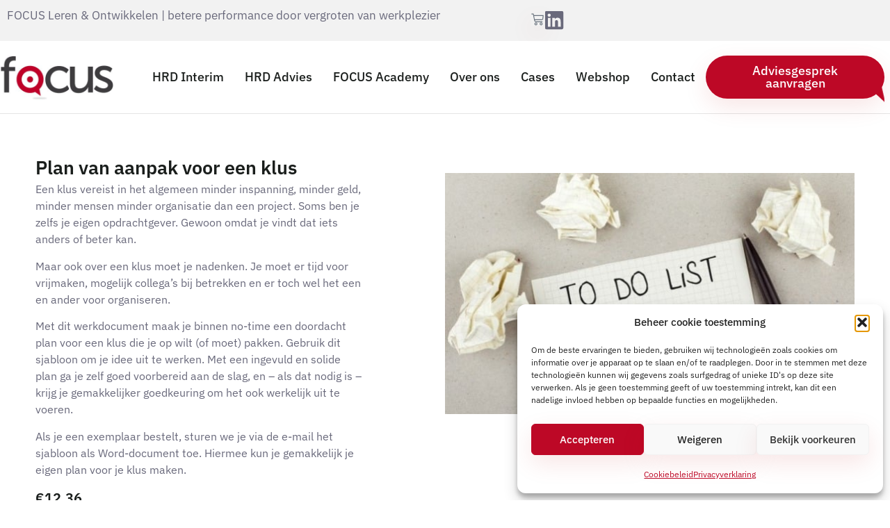

--- FILE ---
content_type: text/css; charset=utf-8
request_url: https://www.focus-lerenenontwikkelen.nl/wp-content/uploads/elementor/css/post-21753.css?ver=1769488530
body_size: 1376
content:
.elementor-kit-21753{--e-global-color-primary:#1A1E1C;--e-global-color-secondary:#F7F7F7;--e-global-color-text:#69697B;--e-global-color-accent:#BD0826;--e-global-color-7dc63c2:#FFFFFF;--e-global-color-856b2eb:#921126;--e-global-color-61fc481:#E5E5E5;--e-global-color-3d84e90:#1A1E1C12;--e-global-color-ed261f9:#FFFFFF00;--e-global-color-75a575a:#B800001A;--e-global-color-4bc78c4:#EAEAEA;--e-global-color-5ea060e:#E5E5E557;--e-global-color-8f24308:#FCDF69;--e-global-color-6361bfc:#FFFFFF12;--e-global-color-245299b:#1A1E1C26;--e-global-typography-primary-font-family:"IBM Plex Sans";--e-global-typography-primary-font-weight:600;--e-global-typography-secondary-font-family:"IBM Plex Sans";--e-global-typography-secondary-font-weight:400;--e-global-typography-text-font-family:"IBM Plex Sans";--e-global-typography-text-font-size:1.25rem;--e-global-typography-text-font-weight:400;--e-global-typography-accent-font-family:"IBM Plex Sans";--e-global-typography-accent-font-size:1.4rem;--e-global-typography-accent-font-weight:500;--e-global-typography-307bb97-font-family:"IBM Plex Sans";--e-global-typography-307bb97-font-size:4.2rem;--e-global-typography-307bb97-font-weight:600;--e-global-typography-307bb97-line-height:1.2em;--e-global-typography-4e94175-font-family:"IBM Plex Sans";--e-global-typography-4e94175-font-size:2.8rem;--e-global-typography-4e94175-font-weight:600;--e-global-typography-4e94175-line-height:1.2em;--e-global-typography-9cec65c-font-family:"IBM Plex Sans";--e-global-typography-9cec65c-font-size:2.4rem;--e-global-typography-9cec65c-font-weight:600;--e-global-typography-9cec65c-line-height:1.3em;--e-global-typography-e897622-font-family:"IBM Plex Sans";--e-global-typography-e897622-font-size:1.7rem;--e-global-typography-e897622-font-weight:600;--e-global-typography-e897622-line-height:1.4em;--e-global-typography-f8997ed-font-family:"IBM Plex Sans";--e-global-typography-f8997ed-font-size:1.375rem;--e-global-typography-f8997ed-font-weight:600;--e-global-typography-f8997ed-line-height:1.4em;--e-global-typography-fc26374-font-family:"IBM Plex Sans";--e-global-typography-fc26374-font-size:1.25rem;--e-global-typography-fc26374-font-weight:600;--e-global-typography-fc26374-line-height:1.5em;--e-global-typography-892f740-font-family:"IBM Plex Sans";--e-global-typography-892f740-font-size:1.125rem;--e-global-typography-892f740-font-weight:500;--e-global-typography-26562d2-font-family:"IBM Plex Sans";--e-global-typography-26562d2-font-size:1.125rem;--e-global-typography-26562d2-font-weight:400;--e-global-typography-4468c1d-font-family:"IBM Plex Sans";--e-global-typography-4468c1d-font-size:1.063rem;--e-global-typography-4468c1d-font-weight:500;--e-global-typography-4468c1d-text-transform:uppercase;--e-global-typography-4468c1d-letter-spacing:1px;--e-global-typography-89f0aa2-font-family:"IBM Plex Sans";--e-global-typography-89f0aa2-font-size:1rem;--e-global-typography-89f0aa2-font-weight:400;--e-global-typography-060eaca-font-family:"IBM Plex Sans";--e-global-typography-060eaca-font-size:1.063rem;--e-global-typography-060eaca-font-weight:500;--e-global-typography-2730314-text-decoration:underline;color:var( --e-global-color-text );font-family:var( --e-global-typography-text-font-family ), Sans-serif;font-size:var( --e-global-typography-text-font-size );font-weight:var( --e-global-typography-text-font-weight );}.elementor-kit-21753 button,.elementor-kit-21753 input[type="button"],.elementor-kit-21753 input[type="submit"],.elementor-kit-21753 .elementor-button{background-color:var( --e-global-color-accent );font-family:var( --e-global-typography-892f740-font-family ), Sans-serif;font-size:var( --e-global-typography-892f740-font-size );font-weight:var( --e-global-typography-892f740-font-weight );color:var( --e-global-color-7dc63c2 );box-shadow:0px 12px 35px 0px rgba(184, 0, 0, 0.10196078431372549);border-style:solid;border-width:1px 1px 1px 1px;border-color:var( --e-global-color-accent );border-radius:100px 100px 100px 100px;padding:1em 2em 1em 2em;}.elementor-kit-21753 button:hover,.elementor-kit-21753 button:focus,.elementor-kit-21753 input[type="button"]:hover,.elementor-kit-21753 input[type="button"]:focus,.elementor-kit-21753 input[type="submit"]:hover,.elementor-kit-21753 input[type="submit"]:focus,.elementor-kit-21753 .elementor-button:hover,.elementor-kit-21753 .elementor-button:focus{background-color:var( --e-global-color-856b2eb );color:var( --e-global-color-7dc63c2 );}.elementor-kit-21753 e-page-transition{background-color:#FFBC7D;}.elementor-kit-21753 a{color:var( --e-global-color-accent );}.elementor-kit-21753 a:hover{color:var( --e-global-color-856b2eb );}.elementor-kit-21753 h1{color:var( --e-global-color-primary );font-family:"IBM Plex Sans", Sans-serif;font-size:3.2rem;font-weight:600;line-height:1.2em;}.elementor-kit-21753 h2{color:var( --e-global-color-primary );font-family:var( --e-global-typography-4e94175-font-family ), Sans-serif;font-size:var( --e-global-typography-4e94175-font-size );font-weight:var( --e-global-typography-4e94175-font-weight );line-height:var( --e-global-typography-4e94175-line-height );}.elementor-kit-21753 h3{color:var( --e-global-color-primary );font-family:var( --e-global-typography-9cec65c-font-family ), Sans-serif;font-size:var( --e-global-typography-9cec65c-font-size );font-weight:var( --e-global-typography-9cec65c-font-weight );line-height:var( --e-global-typography-9cec65c-line-height );}.elementor-kit-21753 h4{color:var( --e-global-color-primary );font-family:var( --e-global-typography-e897622-font-family ), Sans-serif;font-size:var( --e-global-typography-e897622-font-size );font-weight:var( --e-global-typography-e897622-font-weight );line-height:var( --e-global-typography-e897622-line-height );}.elementor-kit-21753 h5{color:var( --e-global-color-primary );font-family:var( --e-global-typography-f8997ed-font-family ), Sans-serif;font-size:var( --e-global-typography-f8997ed-font-size );font-weight:var( --e-global-typography-f8997ed-font-weight );line-height:var( --e-global-typography-f8997ed-line-height );}.elementor-kit-21753 h6{color:var( --e-global-color-primary );font-family:var( --e-global-typography-fc26374-font-family ), Sans-serif;font-size:var( --e-global-typography-fc26374-font-size );font-weight:var( --e-global-typography-fc26374-font-weight );line-height:var( --e-global-typography-fc26374-line-height );}.elementor-kit-21753 label{color:var( --e-global-color-primary );font-family:var( --e-global-typography-060eaca-font-family ), Sans-serif;font-size:var( --e-global-typography-060eaca-font-size );font-weight:var( --e-global-typography-060eaca-font-weight );line-height:var( --e-global-typography-060eaca-line-height );word-spacing:var( --e-global-typography-060eaca-word-spacing );}.elementor-kit-21753 input:not([type="button"]):not([type="submit"]),.elementor-kit-21753 textarea,.elementor-kit-21753 .elementor-field-textual{color:var( --e-global-color-primary );background-color:var( --e-global-color-secondary );border-style:solid;border-width:1px 1px 1px 1px;border-color:var( --e-global-color-61fc481 );border-radius:12px 12px 12px 12px;}.elementor-kit-21753 input:focus:not([type="button"]):not([type="submit"]),.elementor-kit-21753 textarea:focus,.elementor-kit-21753 .elementor-field-textual:focus{border-style:solid;border-width:1px 1px 1px 1px;border-color:var( --e-global-color-856b2eb );}.elementor-section.elementor-section-boxed > .elementor-container{max-width:1140px;}.e-con{--container-max-width:1140px;}.elementor-widget:not(:last-child){margin-block-end:20px;}.elementor-element{--widgets-spacing:20px 20px;--widgets-spacing-row:20px;--widgets-spacing-column:20px;}{}h1.entry-title{display:var(--page-title-display);}.site-header .site-branding{flex-direction:column;align-items:stretch;}.site-header{padding-inline-end:0px;padding-inline-start:0px;}.site-footer .site-branding{flex-direction:column;align-items:stretch;}@media(max-width:1024px){.elementor-kit-21753{--e-global-typography-text-font-size:1.125rem;--e-global-typography-accent-font-size:1.25rem;--e-global-typography-307bb97-font-size:3rem;--e-global-typography-307bb97-line-height:1.3em;--e-global-typography-4e94175-font-size:2.5rem;--e-global-typography-4e94175-line-height:1.3em;--e-global-typography-9cec65c-font-size:2.1rem;--e-global-typography-e897622-font-size:1.7rem;--e-global-typography-f8997ed-font-size:1.375rem;--e-global-typography-fc26374-font-size:1.25rem;--e-global-typography-892f740-font-size:1.125rem;--e-global-typography-26562d2-font-size:1.125rem;--e-global-typography-4468c1d-font-size:1rem;--e-global-typography-89f0aa2-font-size:1rem;--e-global-typography-060eaca-font-size:1.063rem;font-size:var( --e-global-typography-text-font-size );}.elementor-kit-21753 h1{font-size:3rem;line-height:1.3em;}.elementor-kit-21753 h2{font-size:var( --e-global-typography-4e94175-font-size );line-height:var( --e-global-typography-4e94175-line-height );}.elementor-kit-21753 h3{font-size:var( --e-global-typography-9cec65c-font-size );line-height:var( --e-global-typography-9cec65c-line-height );}.elementor-kit-21753 h4{font-size:var( --e-global-typography-e897622-font-size );line-height:var( --e-global-typography-e897622-line-height );}.elementor-kit-21753 h5{font-size:var( --e-global-typography-f8997ed-font-size );line-height:var( --e-global-typography-f8997ed-line-height );}.elementor-kit-21753 h6{font-size:var( --e-global-typography-fc26374-font-size );line-height:var( --e-global-typography-fc26374-line-height );}.elementor-kit-21753 button,.elementor-kit-21753 input[type="button"],.elementor-kit-21753 input[type="submit"],.elementor-kit-21753 .elementor-button{font-size:var( --e-global-typography-892f740-font-size );}.elementor-kit-21753 label{font-size:var( --e-global-typography-060eaca-font-size );line-height:var( --e-global-typography-060eaca-line-height );word-spacing:var( --e-global-typography-060eaca-word-spacing );}.elementor-section.elementor-section-boxed > .elementor-container{max-width:1024px;}.e-con{--container-max-width:1024px;}}@media(max-width:767px){.elementor-kit-21753{--e-global-typography-text-font-size:1.063rem;--e-global-typography-accent-font-size:1.125rem;--e-global-typography-307bb97-font-size:2.5rem;--e-global-typography-4e94175-font-size:2.1rem;--e-global-typography-9cec65c-font-size:1.8rem;--e-global-typography-9cec65c-line-height:1.4em;--e-global-typography-e897622-font-size:1.6rem;--e-global-typography-f8997ed-font-size:1.375rem;--e-global-typography-fc26374-font-size:1.25rem;--e-global-typography-892f740-font-size:1.063rem;--e-global-typography-26562d2-font-size:1.063rem;--e-global-typography-4468c1d-font-size:1rem;--e-global-typography-89f0aa2-font-size:1rem;--e-global-typography-060eaca-font-size:1.063rem;font-size:var( --e-global-typography-text-font-size );}.elementor-kit-21753 h1{font-size:2.5rem;}.elementor-kit-21753 h2{font-size:var( --e-global-typography-4e94175-font-size );line-height:var( --e-global-typography-4e94175-line-height );}.elementor-kit-21753 h3{font-size:var( --e-global-typography-9cec65c-font-size );line-height:var( --e-global-typography-9cec65c-line-height );}.elementor-kit-21753 h4{font-size:var( --e-global-typography-e897622-font-size );line-height:var( --e-global-typography-e897622-line-height );}.elementor-kit-21753 h5{font-size:var( --e-global-typography-f8997ed-font-size );line-height:var( --e-global-typography-f8997ed-line-height );}.elementor-kit-21753 h6{font-size:var( --e-global-typography-fc26374-font-size );line-height:var( --e-global-typography-fc26374-line-height );}.elementor-kit-21753 button,.elementor-kit-21753 input[type="button"],.elementor-kit-21753 input[type="submit"],.elementor-kit-21753 .elementor-button{font-size:var( --e-global-typography-892f740-font-size );}.elementor-kit-21753 label{font-size:var( --e-global-typography-060eaca-font-size );line-height:var( --e-global-typography-060eaca-line-height );word-spacing:var( --e-global-typography-060eaca-word-spacing );}.elementor-section.elementor-section-boxed > .elementor-container{max-width:767px;}.e-con{--container-max-width:767px;}}

--- FILE ---
content_type: text/css; charset=utf-8
request_url: https://www.focus-lerenenontwikkelen.nl/wp-content/uploads/elementor/css/post-21761.css?ver=1769488531
body_size: 2728
content:
.elementor-21761 .elementor-element.elementor-element-786868c{--display:flex;--min-height:0px;--flex-direction:row;--container-widget-width:initial;--container-widget-height:100%;--container-widget-flex-grow:1;--container-widget-align-self:stretch;--flex-wrap-mobile:wrap;--gap:0px 0px;--row-gap:0px;--column-gap:0px;--margin-top:0px;--margin-bottom:0px;--margin-left:0px;--margin-right:0px;--padding-top:0px;--padding-bottom:0px;--padding-left:0px;--padding-right:0px;}.elementor-21761 .elementor-element.elementor-element-786868c:not(.elementor-motion-effects-element-type-background), .elementor-21761 .elementor-element.elementor-element-786868c > .elementor-motion-effects-container > .elementor-motion-effects-layer{background-color:#F2F2F2;}.elementor-21761 .elementor-element.elementor-element-d7f8269{--display:flex;--flex-direction:column;--container-widget-width:100%;--container-widget-height:initial;--container-widget-flex-grow:0;--container-widget-align-self:initial;--flex-wrap-mobile:wrap;--justify-content:center;}.elementor-21761 .elementor-element.elementor-element-d7f8269.e-con{--flex-grow:0;--flex-shrink:0;}.elementor-21761 .elementor-element.elementor-element-d110de3{font-size:17px;}.elementor-21761 .elementor-element.elementor-element-6588e79{--display:flex;--flex-direction:row;--container-widget-width:initial;--container-widget-height:100%;--container-widget-flex-grow:1;--container-widget-align-self:stretch;--flex-wrap-mobile:wrap;--justify-content:flex-end;}.elementor-21761 .elementor-element.elementor-element-3d71c15{width:auto;max-width:auto;--main-alignment:right;--divider-style:solid;--subtotal-divider-style:solid;--elementor-remove-from-cart-button:none;--remove-from-cart-button:block;--toggle-button-background-color:#94111100;--toggle-button-border-width:0px;--toggle-icon-padding:0px 0px 0px 0px;--items-indicator-background-color:var( --e-global-color-accent );--cart-border-style:none;--remove-item-button-color:var( --e-global-color-text );--remove-item-button-hover-color:var( --e-global-color-text );--menu-cart-subtotal-color:var( --e-global-color-text );--product-price-color:var( --e-global-color-text );--cart-footer-layout:1fr 1fr;--products-max-height-sidecart:calc(100vh - 240px);--products-max-height-minicart:calc(100vh - 385px);--view-cart-button-text-color:var( --e-global-color-text );--view-cart-button-background-color:#CE999900;--view-cart-button-hover-text-color:var( --e-global-color-accent );--view-cart-button-hover-background-color:#02010100;--view-cart-button-padding:16px 0px 16px 0px;--checkout-button-background-color:var( --e-global-color-accent );--checkout-button-hover-background-color:var( --e-global-color-856b2eb );}.elementor-21761 .elementor-element.elementor-element-3d71c15 > .elementor-widget-container{margin:5px 0px 0px 0px;}.elementor-21761 .elementor-element.elementor-element-3d71c15 .widget_shopping_cart_content{--subtotal-divider-left-width:0;--subtotal-divider-right-width:0;}.elementor-21761 .elementor-element.elementor-element-3d71c15 .elementor-menu-cart__product-name a{color:var( --e-global-color-text );}.elementor-21761 .elementor-element.elementor-element-3d71c15 .elementor-menu-cart__product-price .product-quantity{color:var( --e-global-color-text );}.elementor-21761 .elementor-element.elementor-element-3d71c15 .elementor-menu-cart__footer-buttons a.elementor-button--view-cart{font-family:"IBM Plex Sans", Sans-serif;font-size:0.9rem;font-weight:400;text-decoration:underline;}.elementor-21761 .elementor-element.elementor-element-3d71c15 .elementor-menu-cart__footer-buttons .elementor-button--view-cart:hover{border-color:#02010100;}.elementor-21761 .elementor-element.elementor-element-3d71c15 .elementor-button--view-cart{border-style:none;box-shadow:0px 0px 0px 0px rgba(0, 0, 0, 0);}.elementor-21761 .elementor-element.elementor-element-3d71c15 .elementor-menu-cart__footer-buttons a.elementor-button--checkout{font-family:"IBM Plex Sans", Sans-serif;font-size:0.9rem;font-weight:500;border-radius:25px 25px 25px 25px;}.elementor-21761 .elementor-element.elementor-element-3d71c15 .elementor-button--checkout{box-shadow:0px 0px 0px 0px rgba(0, 0, 0, 0);}.elementor-21761 .elementor-element.elementor-element-6729fec{width:auto;max-width:auto;}.elementor-21761 .elementor-element.elementor-element-6729fec > .elementor-widget-container{margin:0px 12px -6px 0px;}.elementor-21761 .elementor-element.elementor-element-6729fec.elementor-element{--align-self:center;}.elementor-21761 .elementor-element.elementor-element-6729fec .elementor-icon-wrapper{text-align:end;}.elementor-21761 .elementor-element.elementor-element-6729fec.elementor-view-stacked .elementor-icon{background-color:#69697B;}.elementor-21761 .elementor-element.elementor-element-6729fec.elementor-view-framed .elementor-icon, .elementor-21761 .elementor-element.elementor-element-6729fec.elementor-view-default .elementor-icon{color:#69697B;border-color:#69697B;}.elementor-21761 .elementor-element.elementor-element-6729fec.elementor-view-framed .elementor-icon, .elementor-21761 .elementor-element.elementor-element-6729fec.elementor-view-default .elementor-icon svg{fill:#69697B;}.elementor-21761 .elementor-element.elementor-element-6729fec .elementor-icon{font-size:30px;}.elementor-21761 .elementor-element.elementor-element-6729fec .elementor-icon svg{height:30px;}.elementor-21761 .elementor-element.elementor-element-33a55a54 > .elementor-container > .elementor-column > .elementor-widget-wrap{align-content:center;align-items:center;}.elementor-21761 .elementor-element.elementor-element-33a55a54:not(.elementor-motion-effects-element-type-background), .elementor-21761 .elementor-element.elementor-element-33a55a54 > .elementor-motion-effects-container > .elementor-motion-effects-layer{background-color:var( --e-global-color-7dc63c2 );}.elementor-21761 .elementor-element.elementor-element-33a55a54 > .elementor-container{max-width:1400px;}.elementor-21761 .elementor-element.elementor-element-33a55a54{border-style:solid;border-width:0px 0px 1px 0px;border-color:var( --e-global-color-61fc481 );transition:background 0.3s, border 0.3s, border-radius 0.3s, box-shadow 0.3s;padding:0.3em 0em 0.3em 0em;z-index:99;}.elementor-21761 .elementor-element.elementor-element-33a55a54 > .elementor-background-overlay{transition:background 0.3s, border-radius 0.3s, opacity 0.3s;}.elementor-21761 .elementor-element.elementor-element-5083bfa0{margin-top:0px;margin-bottom:0px;}.elementor-bc-flex-widget .elementor-21761 .elementor-element.elementor-element-e609ea4.elementor-column .elementor-widget-wrap{align-items:center;}.elementor-21761 .elementor-element.elementor-element-e609ea4.elementor-column.elementor-element[data-element_type="column"] > .elementor-widget-wrap.elementor-element-populated{align-content:center;align-items:center;}.elementor-21761 .elementor-element.elementor-element-59e722fe > .elementor-widget-container{margin:3px 0px 0px 0px;}.elementor-21761 .elementor-element.elementor-element-59e722fe{text-align:start;}.elementor-bc-flex-widget .elementor-21761 .elementor-element.elementor-element-155043a4.elementor-column .elementor-widget-wrap{align-items:center;}.elementor-21761 .elementor-element.elementor-element-155043a4.elementor-column.elementor-element[data-element_type="column"] > .elementor-widget-wrap.elementor-element-populated{align-content:center;align-items:center;}.elementor-21761 .elementor-element.elementor-element-57752ccb > .elementor-widget-container{margin:0px 15px 0px 0px;}.elementor-21761 .elementor-element.elementor-element-57752ccb.elementor-element{--flex-grow:0;--flex-shrink:0;}.elementor-21761 .elementor-element.elementor-element-57752ccb .elementor-menu-toggle{margin-left:auto;background-color:#101947;}.elementor-21761 .elementor-element.elementor-element-57752ccb .elementor-nav-menu .elementor-item{font-family:var( --e-global-typography-892f740-font-family ), Sans-serif;font-size:var( --e-global-typography-892f740-font-size );font-weight:var( --e-global-typography-892f740-font-weight );}.elementor-21761 .elementor-element.elementor-element-57752ccb .elementor-nav-menu--main .elementor-item{color:var( --e-global-color-primary );fill:var( --e-global-color-primary );padding-left:0px;padding-right:0px;}.elementor-21761 .elementor-element.elementor-element-57752ccb .elementor-nav-menu--main .elementor-item:hover,
					.elementor-21761 .elementor-element.elementor-element-57752ccb .elementor-nav-menu--main .elementor-item.elementor-item-active,
					.elementor-21761 .elementor-element.elementor-element-57752ccb .elementor-nav-menu--main .elementor-item.highlighted,
					.elementor-21761 .elementor-element.elementor-element-57752ccb .elementor-nav-menu--main .elementor-item:focus{color:var( --e-global-color-accent );fill:var( --e-global-color-accent );}.elementor-21761 .elementor-element.elementor-element-57752ccb .elementor-nav-menu--main:not(.e--pointer-framed) .elementor-item:before,
					.elementor-21761 .elementor-element.elementor-element-57752ccb .elementor-nav-menu--main:not(.e--pointer-framed) .elementor-item:after{background-color:var( --e-global-color-accent );}.elementor-21761 .elementor-element.elementor-element-57752ccb .e--pointer-framed .elementor-item:before,
					.elementor-21761 .elementor-element.elementor-element-57752ccb .e--pointer-framed .elementor-item:after{border-color:var( --e-global-color-accent );}.elementor-21761 .elementor-element.elementor-element-57752ccb .e--pointer-framed .elementor-item:before{border-width:2px;}.elementor-21761 .elementor-element.elementor-element-57752ccb .e--pointer-framed.e--animation-draw .elementor-item:before{border-width:0 0 2px 2px;}.elementor-21761 .elementor-element.elementor-element-57752ccb .e--pointer-framed.e--animation-draw .elementor-item:after{border-width:2px 2px 0 0;}.elementor-21761 .elementor-element.elementor-element-57752ccb .e--pointer-framed.e--animation-corners .elementor-item:before{border-width:2px 0 0 2px;}.elementor-21761 .elementor-element.elementor-element-57752ccb .e--pointer-framed.e--animation-corners .elementor-item:after{border-width:0 2px 2px 0;}.elementor-21761 .elementor-element.elementor-element-57752ccb .e--pointer-underline .elementor-item:after,
					 .elementor-21761 .elementor-element.elementor-element-57752ccb .e--pointer-overline .elementor-item:before,
					 .elementor-21761 .elementor-element.elementor-element-57752ccb .e--pointer-double-line .elementor-item:before,
					 .elementor-21761 .elementor-element.elementor-element-57752ccb .e--pointer-double-line .elementor-item:after{height:2px;}.elementor-21761 .elementor-element.elementor-element-57752ccb{--e-nav-menu-horizontal-menu-item-margin:calc( 30px / 2 );}.elementor-21761 .elementor-element.elementor-element-57752ccb .elementor-nav-menu--main:not(.elementor-nav-menu--layout-horizontal) .elementor-nav-menu > li:not(:last-child){margin-bottom:30px;}.elementor-21761 .elementor-element.elementor-element-57752ccb .elementor-nav-menu--dropdown a, .elementor-21761 .elementor-element.elementor-element-57752ccb .elementor-menu-toggle{color:var( --e-global-color-primary );fill:var( --e-global-color-primary );}.elementor-21761 .elementor-element.elementor-element-57752ccb .elementor-nav-menu--dropdown{background-color:var( --e-global-color-7dc63c2 );border-style:solid;border-width:1px 1px 1px 1px;border-color:var( --e-global-color-61fc481 );border-radius:10px 10px 10px 10px;}.elementor-21761 .elementor-element.elementor-element-57752ccb .elementor-nav-menu--dropdown a:hover,
					.elementor-21761 .elementor-element.elementor-element-57752ccb .elementor-nav-menu--dropdown a:focus,
					.elementor-21761 .elementor-element.elementor-element-57752ccb .elementor-nav-menu--dropdown a.elementor-item-active,
					.elementor-21761 .elementor-element.elementor-element-57752ccb .elementor-nav-menu--dropdown a.highlighted,
					.elementor-21761 .elementor-element.elementor-element-57752ccb .elementor-menu-toggle:hover,
					.elementor-21761 .elementor-element.elementor-element-57752ccb .elementor-menu-toggle:focus{color:var( --e-global-color-7dc63c2 );}.elementor-21761 .elementor-element.elementor-element-57752ccb .elementor-nav-menu--dropdown a:hover,
					.elementor-21761 .elementor-element.elementor-element-57752ccb .elementor-nav-menu--dropdown a:focus,
					.elementor-21761 .elementor-element.elementor-element-57752ccb .elementor-nav-menu--dropdown a.elementor-item-active,
					.elementor-21761 .elementor-element.elementor-element-57752ccb .elementor-nav-menu--dropdown a.highlighted{background-color:var( --e-global-color-856b2eb );}.elementor-21761 .elementor-element.elementor-element-57752ccb .elementor-nav-menu--dropdown a.elementor-item-active{color:var( --e-global-color-7dc63c2 );background-color:var( --e-global-color-856b2eb );}.elementor-21761 .elementor-element.elementor-element-57752ccb .elementor-nav-menu--dropdown .elementor-item, .elementor-21761 .elementor-element.elementor-element-57752ccb .elementor-nav-menu--dropdown  .elementor-sub-item{font-family:var( --e-global-typography-060eaca-font-family ), Sans-serif;font-size:var( --e-global-typography-060eaca-font-size );font-weight:var( --e-global-typography-060eaca-font-weight );word-spacing:var( --e-global-typography-060eaca-word-spacing );}.elementor-21761 .elementor-element.elementor-element-57752ccb .elementor-nav-menu--dropdown li:first-child a{border-top-left-radius:10px;border-top-right-radius:10px;}.elementor-21761 .elementor-element.elementor-element-57752ccb .elementor-nav-menu--dropdown li:last-child a{border-bottom-right-radius:10px;border-bottom-left-radius:10px;}.elementor-21761 .elementor-element.elementor-element-57752ccb .elementor-nav-menu--main .elementor-nav-menu--dropdown, .elementor-21761 .elementor-element.elementor-element-57752ccb .elementor-nav-menu__container.elementor-nav-menu--dropdown{box-shadow:0px 10px 16px 0px rgba(73.17187500000003, 73.17187500000003, 73.17187500000003, 0.09);}.elementor-21761 .elementor-element.elementor-element-57752ccb .elementor-nav-menu--main > .elementor-nav-menu > li > .elementor-nav-menu--dropdown, .elementor-21761 .elementor-element.elementor-element-57752ccb .elementor-nav-menu__container.elementor-nav-menu--dropdown{margin-top:8px !important;}.elementor-21761 .elementor-element.elementor-element-57752ccb div.elementor-menu-toggle{color:#FFFFFF;}.elementor-21761 .elementor-element.elementor-element-57752ccb div.elementor-menu-toggle svg{fill:#FFFFFF;}.elementor-bc-flex-widget .elementor-21761 .elementor-element.elementor-element-45627443.elementor-column .elementor-widget-wrap{align-items:center;}.elementor-21761 .elementor-element.elementor-element-45627443.elementor-column.elementor-element[data-element_type="column"] > .elementor-widget-wrap.elementor-element-populated{align-content:center;align-items:center;}.elementor-21761 .elementor-element.elementor-element-45627443 > .elementor-element-populated{transition:background 0.3s, border 0.3s, border-radius 0.3s, box-shadow 0.3s;}.elementor-21761 .elementor-element.elementor-element-45627443 > .elementor-element-populated > .elementor-background-overlay{transition:background 0.3s, border-radius 0.3s, opacity 0.3s;}.elementor-21761 .elementor-element.elementor-element-2695e037{width:var( --container-widget-width, 100.358% );max-width:100.358%;--container-widget-width:100.358%;--container-widget-flex-grow:0;}.elementor-21761 .elementor-element.elementor-element-2695e037 > .elementor-widget-container{background-image:url("https://www.focus-lerenenontwikkelen.nl/wp-content/uploads/2024/01/Polygon-1.png");padding:15px 0px 15px 0px;background-position:239px 57px;background-repeat:no-repeat;}.elementor-21761 .elementor-element.elementor-element-2695e037:hover .elementor-widget-container{background-image:url("https://www.focus-lerenenontwikkelen.nl/wp-content/uploads/2024/01/Polygon-1-1.png");}.elementor-21761 .elementor-element.elementor-element-2695e037.elementor-element{--flex-grow:0;--flex-shrink:0;}.elementor-21761 .elementor-element.elementor-element-2695e037 .elementor-button{border-style:none;padding:0.7em 1.5em 0.7em 1.5em;}.elementor-21761 .elementor-element.elementor-element-482ace09{text-align:start;}.elementor-21761 .elementor-element.elementor-element-482ace09 img{width:50%;}.elementor-21761 .elementor-element.elementor-element-434082c4 .elementor-button{padding:0.7em 1.5em 0.7em 1.5em;}.elementor-21761 .elementor-element.elementor-element-4b596a21 .elementor-menu-toggle{margin-left:auto;background-color:#3F3C3F;}.elementor-21761 .elementor-element.elementor-element-4b596a21 .elementor-nav-menu .elementor-item{font-family:var( --e-global-typography-892f740-font-family ), Sans-serif;font-size:var( --e-global-typography-892f740-font-size );font-weight:var( --e-global-typography-892f740-font-weight );}.elementor-21761 .elementor-element.elementor-element-4b596a21 .elementor-nav-menu--main .elementor-item{color:var( --e-global-color-primary );fill:var( --e-global-color-primary );padding-left:0px;padding-right:0px;}.elementor-21761 .elementor-element.elementor-element-4b596a21 .elementor-nav-menu--main .elementor-item:hover,
					.elementor-21761 .elementor-element.elementor-element-4b596a21 .elementor-nav-menu--main .elementor-item.elementor-item-active,
					.elementor-21761 .elementor-element.elementor-element-4b596a21 .elementor-nav-menu--main .elementor-item.highlighted,
					.elementor-21761 .elementor-element.elementor-element-4b596a21 .elementor-nav-menu--main .elementor-item:focus{color:var( --e-global-color-accent );fill:var( --e-global-color-accent );}.elementor-21761 .elementor-element.elementor-element-4b596a21 .elementor-nav-menu--main:not(.e--pointer-framed) .elementor-item:before,
					.elementor-21761 .elementor-element.elementor-element-4b596a21 .elementor-nav-menu--main:not(.e--pointer-framed) .elementor-item:after{background-color:var( --e-global-color-accent );}.elementor-21761 .elementor-element.elementor-element-4b596a21 .e--pointer-framed .elementor-item:before,
					.elementor-21761 .elementor-element.elementor-element-4b596a21 .e--pointer-framed .elementor-item:after{border-color:var( --e-global-color-accent );}.elementor-21761 .elementor-element.elementor-element-4b596a21 .e--pointer-framed .elementor-item:before{border-width:2px;}.elementor-21761 .elementor-element.elementor-element-4b596a21 .e--pointer-framed.e--animation-draw .elementor-item:before{border-width:0 0 2px 2px;}.elementor-21761 .elementor-element.elementor-element-4b596a21 .e--pointer-framed.e--animation-draw .elementor-item:after{border-width:2px 2px 0 0;}.elementor-21761 .elementor-element.elementor-element-4b596a21 .e--pointer-framed.e--animation-corners .elementor-item:before{border-width:2px 0 0 2px;}.elementor-21761 .elementor-element.elementor-element-4b596a21 .e--pointer-framed.e--animation-corners .elementor-item:after{border-width:0 2px 2px 0;}.elementor-21761 .elementor-element.elementor-element-4b596a21 .e--pointer-underline .elementor-item:after,
					 .elementor-21761 .elementor-element.elementor-element-4b596a21 .e--pointer-overline .elementor-item:before,
					 .elementor-21761 .elementor-element.elementor-element-4b596a21 .e--pointer-double-line .elementor-item:before,
					 .elementor-21761 .elementor-element.elementor-element-4b596a21 .e--pointer-double-line .elementor-item:after{height:2px;}.elementor-21761 .elementor-element.elementor-element-4b596a21{--e-nav-menu-horizontal-menu-item-margin:calc( 40px / 2 );}.elementor-21761 .elementor-element.elementor-element-4b596a21 .elementor-nav-menu--main:not(.elementor-nav-menu--layout-horizontal) .elementor-nav-menu > li:not(:last-child){margin-bottom:40px;}.elementor-21761 .elementor-element.elementor-element-4b596a21 .elementor-nav-menu--dropdown a, .elementor-21761 .elementor-element.elementor-element-4b596a21 .elementor-menu-toggle{color:var( --e-global-color-primary );fill:var( --e-global-color-primary );}.elementor-21761 .elementor-element.elementor-element-4b596a21 .elementor-nav-menu--dropdown{background-color:var( --e-global-color-7dc63c2 );border-style:solid;border-width:1px 1px 1px 1px;border-color:var( --e-global-color-61fc481 );border-radius:10px 10px 10px 10px;}.elementor-21761 .elementor-element.elementor-element-4b596a21 .elementor-nav-menu--dropdown a:hover,
					.elementor-21761 .elementor-element.elementor-element-4b596a21 .elementor-nav-menu--dropdown a:focus,
					.elementor-21761 .elementor-element.elementor-element-4b596a21 .elementor-nav-menu--dropdown a.elementor-item-active,
					.elementor-21761 .elementor-element.elementor-element-4b596a21 .elementor-nav-menu--dropdown a.highlighted,
					.elementor-21761 .elementor-element.elementor-element-4b596a21 .elementor-menu-toggle:hover,
					.elementor-21761 .elementor-element.elementor-element-4b596a21 .elementor-menu-toggle:focus{color:var( --e-global-color-7dc63c2 );}.elementor-21761 .elementor-element.elementor-element-4b596a21 .elementor-nav-menu--dropdown a:hover,
					.elementor-21761 .elementor-element.elementor-element-4b596a21 .elementor-nav-menu--dropdown a:focus,
					.elementor-21761 .elementor-element.elementor-element-4b596a21 .elementor-nav-menu--dropdown a.elementor-item-active,
					.elementor-21761 .elementor-element.elementor-element-4b596a21 .elementor-nav-menu--dropdown a.highlighted{background-color:var( --e-global-color-856b2eb );}.elementor-21761 .elementor-element.elementor-element-4b596a21 .elementor-nav-menu--dropdown a.elementor-item-active{color:var( --e-global-color-7dc63c2 );background-color:var( --e-global-color-856b2eb );}.elementor-21761 .elementor-element.elementor-element-4b596a21 .elementor-nav-menu--dropdown .elementor-item, .elementor-21761 .elementor-element.elementor-element-4b596a21 .elementor-nav-menu--dropdown  .elementor-sub-item{font-family:var( --e-global-typography-060eaca-font-family ), Sans-serif;font-size:var( --e-global-typography-060eaca-font-size );font-weight:var( --e-global-typography-060eaca-font-weight );word-spacing:var( --e-global-typography-060eaca-word-spacing );}.elementor-21761 .elementor-element.elementor-element-4b596a21 .elementor-nav-menu--dropdown li:first-child a{border-top-left-radius:10px;border-top-right-radius:10px;}.elementor-21761 .elementor-element.elementor-element-4b596a21 .elementor-nav-menu--dropdown li:last-child a{border-bottom-right-radius:10px;border-bottom-left-radius:10px;}.elementor-21761 .elementor-element.elementor-element-4b596a21 .elementor-nav-menu--main .elementor-nav-menu--dropdown, .elementor-21761 .elementor-element.elementor-element-4b596a21 .elementor-nav-menu__container.elementor-nav-menu--dropdown{box-shadow:0px 10px 16px 0px rgba(73.17187500000003, 73.17187500000003, 73.17187500000003, 0.09);}.elementor-21761 .elementor-element.elementor-element-4b596a21 .elementor-nav-menu--main > .elementor-nav-menu > li > .elementor-nav-menu--dropdown, .elementor-21761 .elementor-element.elementor-element-4b596a21 .elementor-nav-menu__container.elementor-nav-menu--dropdown{margin-top:8px !important;}.elementor-21761 .elementor-element.elementor-element-4b596a21 div.elementor-menu-toggle{color:#FFFFFF;}.elementor-21761 .elementor-element.elementor-element-4b596a21 div.elementor-menu-toggle svg{fill:#FFFFFF;}.elementor-21761 .elementor-element.elementor-element-4b596a21 div.elementor-menu-toggle:hover, .elementor-21761 .elementor-element.elementor-element-4b596a21 div.elementor-menu-toggle:focus{color:#FFFFFF;}.elementor-21761 .elementor-element.elementor-element-4b596a21 div.elementor-menu-toggle:hover svg, .elementor-21761 .elementor-element.elementor-element-4b596a21 div.elementor-menu-toggle:focus svg{fill:#FFFFFF;}.elementor-21761 .elementor-element.elementor-element-4b596a21 .elementor-menu-toggle:hover, .elementor-21761 .elementor-element.elementor-element-4b596a21 .elementor-menu-toggle:focus{background-color:var( --e-global-color-primary );}.elementor-theme-builder-content-area{height:400px;}.elementor-location-header:before, .elementor-location-footer:before{content:"";display:table;clear:both;}@media(max-width:1024px){.elementor-21761 .elementor-element.elementor-element-d110de3{font-size:15px;}.elementor-21761 .elementor-element.elementor-element-3d71c15 .elementor-menu-cart__footer-buttons a.elementor-button--view-cart{font-size:0.9rem;}.elementor-21761 .elementor-element.elementor-element-3d71c15 .elementor-menu-cart__footer-buttons a.elementor-button--checkout{font-size:0.9rem;}.elementor-21761 .elementor-element.elementor-element-6729fec > .elementor-widget-container{margin:0px 22px -10px 0px;}.elementor-21761 .elementor-element.elementor-element-6729fec .elementor-icon{font-size:25px;}.elementor-21761 .elementor-element.elementor-element-6729fec .elementor-icon svg{height:25px;}.elementor-21761 .elementor-element.elementor-element-33a55a54{padding:1.5em 1em 1.5em 1em;}.elementor-21761 .elementor-element.elementor-element-57752ccb .elementor-nav-menu .elementor-item{font-size:var( --e-global-typography-892f740-font-size );}.elementor-21761 .elementor-element.elementor-element-57752ccb .elementor-nav-menu--dropdown .elementor-item, .elementor-21761 .elementor-element.elementor-element-57752ccb .elementor-nav-menu--dropdown  .elementor-sub-item{font-size:var( --e-global-typography-060eaca-font-size );word-spacing:var( --e-global-typography-060eaca-word-spacing );}.elementor-21761 .elementor-element.elementor-element-2695e037 > .elementor-widget-container{background-position:0px 0px;}.elementor-21761 .elementor-element.elementor-element-482ace09 img{width:100%;}.elementor-21761 .elementor-element.elementor-element-4b596a21 .elementor-nav-menu .elementor-item{font-size:var( --e-global-typography-892f740-font-size );}.elementor-21761 .elementor-element.elementor-element-4b596a21 .elementor-nav-menu--dropdown .elementor-item, .elementor-21761 .elementor-element.elementor-element-4b596a21 .elementor-nav-menu--dropdown  .elementor-sub-item{font-size:var( --e-global-typography-060eaca-font-size );word-spacing:var( --e-global-typography-060eaca-word-spacing );}.elementor-21761 .elementor-element.elementor-element-4b596a21 .elementor-nav-menu--dropdown{border-radius:0px 0px 10px 10px;}.elementor-21761 .elementor-element.elementor-element-4b596a21 .elementor-nav-menu--dropdown li:first-child a{border-top-left-radius:0px;border-top-right-radius:0px;}.elementor-21761 .elementor-element.elementor-element-4b596a21 .elementor-nav-menu--dropdown li:last-child a{border-bottom-right-radius:10px;border-bottom-left-radius:10px;}.elementor-21761 .elementor-element.elementor-element-4b596a21 .elementor-nav-menu--main > .elementor-nav-menu > li > .elementor-nav-menu--dropdown, .elementor-21761 .elementor-element.elementor-element-4b596a21 .elementor-nav-menu__container.elementor-nav-menu--dropdown{margin-top:34px !important;}.elementor-21761 .elementor-element.elementor-element-4b596a21{--nav-menu-icon-size:34px;}.elementor-21761 .elementor-element.elementor-element-4b596a21 .elementor-menu-toggle{border-radius:8px;}}@media(min-width:768px){.elementor-21761 .elementor-element.elementor-element-786868c{--content-width:1414px;}.elementor-21761 .elementor-element.elementor-element-d7f8269{--width:58.937%;}.elementor-21761 .elementor-element.elementor-element-6588e79{--width:50%;}.elementor-21761 .elementor-element.elementor-element-e609ea4{width:12.806%;}.elementor-21761 .elementor-element.elementor-element-155043a4{width:66.529%;}.elementor-21761 .elementor-element.elementor-element-45627443{width:19.951%;}}@media(max-width:1024px) and (min-width:768px){.elementor-21761 .elementor-element.elementor-element-d7f8269{--width:75%;}.elementor-21761 .elementor-element.elementor-element-420d300{width:20%;}.elementor-21761 .elementor-element.elementor-element-3a59b753{width:70%;}.elementor-21761 .elementor-element.elementor-element-49b2f508{width:10%;}}@media(max-width:767px){.elementor-21761 .elementor-element.elementor-element-d7f8269{--width:80%;}.elementor-21761 .elementor-element.elementor-element-d110de3 > .elementor-widget-container{margin:0px 0px 0px 0px;}.elementor-21761 .elementor-element.elementor-element-d110de3{text-align:start;font-size:14px;}.elementor-21761 .elementor-element.elementor-element-6588e79{--width:20%;--margin-top:-50px;--margin-bottom:0px;--margin-left:0px;--margin-right:0px;}.elementor-21761 .elementor-element.elementor-element-3d71c15 > .elementor-widget-container{margin:60px 10px 0px 0px;}.elementor-21761 .elementor-element.elementor-element-3d71c15 .elementor-menu-cart__footer-buttons a.elementor-button--view-cart{font-size:0.9rem;}.elementor-21761 .elementor-element.elementor-element-3d71c15{--view-cart-button-padding:1px 1px 1px 1px;}.elementor-21761 .elementor-element.elementor-element-3d71c15 .elementor-menu-cart__footer-buttons a.elementor-button--checkout{font-size:0.9rem;}.elementor-21761 .elementor-element.elementor-element-33a55a54{padding:0.40em 1em 0.4em 1em;}.elementor-21761 .elementor-element.elementor-element-195cc867{width:100%;}.elementor-21761 .elementor-element.elementor-element-195cc867 > .elementor-element-populated{padding:0px 0px 0px 0px;}.elementor-21761 .elementor-element.elementor-element-57752ccb .elementor-nav-menu .elementor-item{font-size:var( --e-global-typography-892f740-font-size );}.elementor-21761 .elementor-element.elementor-element-57752ccb .elementor-nav-menu--dropdown .elementor-item, .elementor-21761 .elementor-element.elementor-element-57752ccb .elementor-nav-menu--dropdown  .elementor-sub-item{font-size:var( --e-global-typography-060eaca-font-size );word-spacing:var( --e-global-typography-060eaca-word-spacing );}.elementor-21761 .elementor-element.elementor-element-2695e037 > .elementor-widget-container{background-position:0px 0px;}.elementor-21761 .elementor-element.elementor-element-420d300{width:45%;}.elementor-21761 .elementor-element.elementor-element-49b2f508{width:55%;}.elementor-bc-flex-widget .elementor-21761 .elementor-element.elementor-element-49b2f508.elementor-column .elementor-widget-wrap{align-items:center;}.elementor-21761 .elementor-element.elementor-element-49b2f508.elementor-column.elementor-element[data-element_type="column"] > .elementor-widget-wrap.elementor-element-populated{align-content:center;align-items:center;}.elementor-21761 .elementor-element.elementor-element-49b2f508.elementor-column > .elementor-widget-wrap{justify-content:flex-end;}.elementor-21761 .elementor-element.elementor-element-4b596a21{width:auto;max-width:auto;--nav-menu-icon-size:32px;}.elementor-21761 .elementor-element.elementor-element-4b596a21 .elementor-nav-menu .elementor-item{font-size:var( --e-global-typography-892f740-font-size );}.elementor-21761 .elementor-element.elementor-element-4b596a21 .elementor-nav-menu--dropdown .elementor-item, .elementor-21761 .elementor-element.elementor-element-4b596a21 .elementor-nav-menu--dropdown  .elementor-sub-item{font-size:var( --e-global-typography-060eaca-font-size );word-spacing:var( --e-global-typography-060eaca-word-spacing );}.elementor-21761 .elementor-element.elementor-element-4b596a21 .elementor-nav-menu--main > .elementor-nav-menu > li > .elementor-nav-menu--dropdown, .elementor-21761 .elementor-element.elementor-element-4b596a21 .elementor-nav-menu__container.elementor-nav-menu--dropdown{margin-top:13px !important;}.elementor-21761 .elementor-element.elementor-element-4b596a21 .elementor-menu-toggle{border-width:0px;border-radius:0px;}}

--- FILE ---
content_type: text/css; charset=utf-8
request_url: https://www.focus-lerenenontwikkelen.nl/wp-content/uploads/elementor/css/post-21760.css?ver=1769488531
body_size: 998
content:
.elementor-21760 .elementor-element.elementor-element-41612aa4 > .elementor-container{max-width:1400px;}.elementor-21760 .elementor-element.elementor-element-41612aa4 a{color:var( --e-global-color-accent );}.elementor-21760 .elementor-element.elementor-element-41612aa4 a:hover{color:var( --e-global-color-856b2eb );}.elementor-21760 .elementor-element.elementor-element-41612aa4{padding:5em 2em 2em 2em;}.elementor-21760 .elementor-element.elementor-element-7d18f9f4 > .elementor-element-populated{margin:0% 20% 0% 0%;--e-column-margin-right:20%;--e-column-margin-left:0%;}.elementor-21760 .elementor-element.elementor-element-f2bc77a{text-align:center;}.elementor-21760 .elementor-element.elementor-element-f2bc77a img{width:60%;}.elementor-21760 .elementor-element.elementor-element-7d459349 > .elementor-widget-container{margin:1em 0em 1em 0em;}.elementor-21760 .elementor-element.elementor-element-7d459349{text-align:start;}.elementor-21760 .elementor-element.elementor-element-7d459349 .elementor-heading-title{color:var( --e-global-color-primary );}.elementor-21760 .elementor-element.elementor-element-422e28 > .elementor-widget-container{border-radius:10px 0px 0px 0px;}.elementor-21760 .elementor-element.elementor-element-422e28{color:var( --e-global-color-text );}.elementor-21760 .elementor-element.elementor-element-b4bb615 > .elementor-element-populated{margin:0px 0px 0px 20px;--e-column-margin-right:0px;--e-column-margin-left:20px;}.elementor-21760 .elementor-element.elementor-element-6ba315bd > .elementor-widget-container{margin:1em 0em 1em 0em;}.elementor-21760 .elementor-element.elementor-element-6ba315bd{text-align:start;}.elementor-21760 .elementor-element.elementor-element-6ba315bd .elementor-heading-title{color:var( --e-global-color-primary );}.elementor-21760 .elementor-element.elementor-element-9083af1 > .elementor-widget-container{margin:0px 0px 10px 0px;padding:0px 0px 0px 0px;}.elementor-21760 .elementor-element.elementor-element-9083af1 .elementor-icon-list-items:not(.elementor-inline-items) .elementor-icon-list-item:not(:last-child){padding-block-end:calc(16px/2);}.elementor-21760 .elementor-element.elementor-element-9083af1 .elementor-icon-list-items:not(.elementor-inline-items) .elementor-icon-list-item:not(:first-child){margin-block-start:calc(16px/2);}.elementor-21760 .elementor-element.elementor-element-9083af1 .elementor-icon-list-items.elementor-inline-items .elementor-icon-list-item{margin-inline:calc(16px/2);}.elementor-21760 .elementor-element.elementor-element-9083af1 .elementor-icon-list-items.elementor-inline-items{margin-inline:calc(-16px/2);}.elementor-21760 .elementor-element.elementor-element-9083af1 .elementor-icon-list-items.elementor-inline-items .elementor-icon-list-item:after{inset-inline-end:calc(-16px/2);}.elementor-21760 .elementor-element.elementor-element-9083af1 .elementor-icon-list-icon i{color:#FFC641;transition:color 0.3s;}.elementor-21760 .elementor-element.elementor-element-9083af1 .elementor-icon-list-icon svg{fill:#FFC641;transition:fill 0.3s;}.elementor-21760 .elementor-element.elementor-element-9083af1{--e-icon-list-icon-size:20px;--icon-vertical-offset:0px;}.elementor-21760 .elementor-element.elementor-element-9083af1 .elementor-icon-list-text{color:var( --e-global-color-text );transition:color 0.3s;}.elementor-21760 .elementor-element.elementor-element-9083af1 .elementor-icon-list-item:hover .elementor-icon-list-text{color:var( --e-global-color-accent );}.elementor-21760 .elementor-element.elementor-element-120f73 > .elementor-container{max-width:1400px;}.elementor-21760 .elementor-element.elementor-element-120f73{padding:1em 2em 1em 2em;}.elementor-21760 .elementor-element.elementor-element-25aefc56{--divider-border-style:solid;--divider-color:var( --e-global-color-61fc481 );--divider-border-width:1px;}.elementor-21760 .elementor-element.elementor-element-25aefc56 .elementor-divider-separator{width:100%;}.elementor-21760 .elementor-element.elementor-element-25aefc56 .elementor-divider{padding-block-start:2px;padding-block-end:2px;}.elementor-21760 .elementor-element.elementor-element-513bfc42 > .elementor-container > .elementor-column > .elementor-widget-wrap{align-content:center;align-items:center;}.elementor-21760 .elementor-element.elementor-element-1bbc37d6 .elementor-heading-title{font-family:var( --e-global-typography-26562d2-font-family ), Sans-serif;font-size:var( --e-global-typography-26562d2-font-size );font-weight:var( --e-global-typography-26562d2-font-weight );color:var( --e-global-color-text );}.elementor-21760 .elementor-element.elementor-element-4983a0{--grid-template-columns:repeat(0, auto);--icon-size:19px;--grid-column-gap:16px;--grid-row-gap:0px;}.elementor-21760 .elementor-element.elementor-element-4983a0 .elementor-widget-container{text-align:right;}.elementor-21760 .elementor-element.elementor-element-4983a0 .elementor-social-icon{background-color:var( --e-global-color-accent );--icon-padding:0.6em;}.elementor-21760 .elementor-element.elementor-element-4983a0 .elementor-social-icon i{color:var( --e-global-color-7dc63c2 );}.elementor-21760 .elementor-element.elementor-element-4983a0 .elementor-social-icon svg{fill:var( --e-global-color-7dc63c2 );}.elementor-21760 .elementor-element.elementor-element-4983a0 .elementor-social-icon:hover{background-color:var( --e-global-color-primary );}.elementor-theme-builder-content-area{height:400px;}.elementor-location-header:before, .elementor-location-footer:before{content:"";display:table;clear:both;}@media(max-width:1024px){.elementor-21760 .elementor-element.elementor-element-41612aa4{padding:4em 1em 2em 1em;}.elementor-21760 .elementor-element.elementor-element-7d18f9f4 > .elementor-element-populated{margin:0em 0em 2em 0em;--e-column-margin-right:0em;--e-column-margin-left:0em;}.elementor-21760 .elementor-element.elementor-element-120f73{padding:1em 1em 1em 1em;}.elementor-21760 .elementor-element.elementor-element-1bbc37d6 .elementor-heading-title{font-size:var( --e-global-typography-26562d2-font-size );}}@media(max-width:767px){.elementor-21760 .elementor-element.elementor-element-41612aa4{padding:3em 1em 0em 1em;}.elementor-21760 .elementor-element.elementor-element-7d18f9f4 > .elementor-element-populated{margin:0px 0px 0px 0px;--e-column-margin-right:0px;--e-column-margin-left:0px;padding:1em 1em 2em 1em;}.elementor-21760 .elementor-element.elementor-element-1247f871 > .elementor-element-populated{padding:1em 1em 1em 1em;}.elementor-21760 .elementor-element.elementor-element-7d459349 > .elementor-widget-container{margin:0px 0px 0px 0px;}.elementor-21760 .elementor-element.elementor-element-b4bb615 > .elementor-element-populated{margin:0px 0px 0px 0px;--e-column-margin-right:0px;--e-column-margin-left:0px;padding:1em 1em 1em 1em;}.elementor-21760 .elementor-element.elementor-element-6ba315bd > .elementor-widget-container{margin:0px 0px 0px 0px;}.elementor-21760 .elementor-element.elementor-element-6ba315bd{text-align:start;}.elementor-21760 .elementor-element.elementor-element-357fb2a2 > .elementor-element-populated{margin:0em 0em 1em 0em;--e-column-margin-right:0em;--e-column-margin-left:0em;}.elementor-21760 .elementor-element.elementor-element-1bbc37d6{text-align:center;}.elementor-21760 .elementor-element.elementor-element-1bbc37d6 .elementor-heading-title{font-size:var( --e-global-typography-26562d2-font-size );}.elementor-21760 .elementor-element.elementor-element-4983a0 .elementor-widget-container{text-align:center;}}@media(min-width:768px){.elementor-21760 .elementor-element.elementor-element-7d18f9f4{width:30%;}.elementor-21760 .elementor-element.elementor-element-1247f871{width:38.698%;}.elementor-21760 .elementor-element.elementor-element-b4bb615{width:30.966%;}}@media(max-width:1024px) and (min-width:768px){.elementor-21760 .elementor-element.elementor-element-7d18f9f4{width:100%;}.elementor-21760 .elementor-element.elementor-element-1247f871{width:50%;}.elementor-21760 .elementor-element.elementor-element-b4bb615{width:50%;}.elementor-21760 .elementor-element.elementor-element-357fb2a2{width:55%;}.elementor-21760 .elementor-element.elementor-element-1ee678e0{width:45%;}}

--- FILE ---
content_type: text/css; charset=utf-8
request_url: https://www.focus-lerenenontwikkelen.nl/wp-content/uploads/elementor/css/post-23199.css?ver=1769491130
body_size: 1059
content:
.elementor-23199 .elementor-element.elementor-element-62b6d71{--display:flex;--flex-direction:column;--container-widget-width:100%;--container-widget-height:initial;--container-widget-flex-grow:0;--container-widget-align-self:initial;--flex-wrap-mobile:wrap;--margin-top:20px;--margin-bottom:-40px;--margin-left:0px;--margin-right:0px;}.elementor-23199 .elementor-element.elementor-element-2b43825d > .elementor-widget-container{margin:0% 0% 0% 0%;}.elementor-23199 .elementor-element.elementor-element-dde63f6{--display:flex;--flex-direction:row;--container-widget-width:calc( ( 1 - var( --container-widget-flex-grow ) ) * 100% );--container-widget-height:100%;--container-widget-flex-grow:1;--container-widget-align-self:stretch;--flex-wrap-mobile:wrap;--align-items:stretch;--gap:0px 0px;--row-gap:0px;--column-gap:0px;--padding-top:5%;--padding-bottom:0%;--padding-left:4%;--padding-right:4%;}.elementor-23199 .elementor-element.elementor-element-63b911da{--display:flex;--flex-direction:column;--container-widget-width:100%;--container-widget-height:initial;--container-widget-flex-grow:0;--container-widget-align-self:initial;--flex-wrap-mobile:wrap;--gap:20px 20px;--row-gap:20px;--column-gap:20px;--padding-top:0%;--padding-bottom:0%;--padding-left:0%;--padding-right:10%;}.elementor-23199 .elementor-element.elementor-element-32d038ac .elementor-heading-title{font-family:var( --e-global-typography-e897622-font-family ), Sans-serif;font-size:var( --e-global-typography-e897622-font-size );font-weight:var( --e-global-typography-e897622-font-weight );line-height:var( --e-global-typography-e897622-line-height );color:var( --e-global-color-primary );}.woocommerce .elementor-23199 .elementor-element.elementor-element-353ac53 .woocommerce-product-details__short-description{font-family:var( --e-global-typography-89f0aa2-font-family ), Sans-serif;font-size:var( --e-global-typography-89f0aa2-font-size );font-weight:var( --e-global-typography-89f0aa2-font-weight );line-height:var( --e-global-typography-89f0aa2-line-height );word-spacing:var( --e-global-typography-89f0aa2-word-spacing );}.elementor-23199 .elementor-element.elementor-element-92be0d7 > .elementor-widget-container{margin:0% 0% 4% 0%;}.woocommerce .elementor-23199 .elementor-element.elementor-element-92be0d7 .price{color:var( --e-global-color-primary );font-family:var( --e-global-typography-fc26374-font-family ), Sans-serif;font-size:var( --e-global-typography-fc26374-font-size );font-weight:var( --e-global-typography-fc26374-font-weight );line-height:var( --e-global-typography-fc26374-line-height );}.woocommerce .elementor-23199 .elementor-element.elementor-element-92be0d7 .price ins{color:var( --e-global-color-primary );}body:not(.rtl) .elementor-23199 .elementor-element.elementor-element-92be0d7:not(.elementor-product-price-block-yes) del{margin-right:10px;}body.rtl .elementor-23199 .elementor-element.elementor-element-92be0d7:not(.elementor-product-price-block-yes) del{margin-left:10px;}.elementor-23199 .elementor-element.elementor-element-92be0d7.elementor-product-price-block-yes del{margin-bottom:10px;}.elementor-23199 .elementor-element.elementor-element-32f1d713 .cart button, .elementor-23199 .elementor-element.elementor-element-32f1d713 .cart .button{font-family:var( --e-global-typography-892f740-font-family ), Sans-serif;font-size:var( --e-global-typography-892f740-font-size );font-weight:var( --e-global-typography-892f740-font-weight );border-style:solid;border-width:1px 1px 1px 1px;border-radius:30px 30px 30px 30px;padding:10px 50px 10px 50px;color:#FFFFFF;background-color:var( --e-global-color-accent );border-color:var( --e-global-color-accent );transition:all 0.2s;}.elementor-23199 .elementor-element.elementor-element-32f1d713 .cart button:hover, .elementor-23199 .elementor-element.elementor-element-32f1d713 .cart .button:hover{color:#FFFFFF;background-color:var( --e-global-color-856b2eb );border-color:var( --e-global-color-856b2eb );}.elementor-23199 .elementor-element.elementor-element-32f1d713{--button-spacing:20px;}.elementor-23199 .elementor-element.elementor-element-32f1d713 .quantity .qty{border-radius:0px 0px 0px 0px;padding:0px 10px 0px 0px;color:var( --e-global-color-primary );border-color:var( --e-global-color-primary );transition:all 0.2s;}.elementor-23199 .elementor-element.elementor-element-57d09d51{--display:flex;--flex-direction:column;--container-widget-width:100%;--container-widget-height:initial;--container-widget-flex-grow:0;--container-widget-align-self:initial;--flex-wrap-mobile:wrap;--gap:20px 20px;--row-gap:20px;--column-gap:20px;--padding-top:0%;--padding-bottom:0%;--padding-left:0%;--padding-right:0%;}.elementor-23199 .elementor-element.elementor-element-7a0715f img{height:400px;object-fit:contain;object-position:center center;}.elementor-23199 .elementor-element.elementor-element-0cd1c16{--display:flex;--flex-direction:column;--container-widget-width:100%;--container-widget-height:initial;--container-widget-flex-grow:0;--container-widget-align-self:initial;--flex-wrap-mobile:wrap;--margin-top:43px;--margin-bottom:0px;--margin-left:0px;--margin-right:0px;}.elementor-23199 .elementor-element.elementor-element-c5982cf{--divider-border-style:solid;--divider-color:var( --e-global-color-61fc481 );--divider-border-width:1px;}.elementor-23199 .elementor-element.elementor-element-c5982cf .elementor-divider-separator{width:100%;}.elementor-23199 .elementor-element.elementor-element-c5982cf .elementor-divider{padding-block-start:15px;padding-block-end:15px;}.elementor-23199 .elementor-element.elementor-element-54055a4{--display:flex;--flex-direction:column;--container-widget-width:100%;--container-widget-height:initial;--container-widget-flex-grow:0;--container-widget-align-self:initial;--flex-wrap-mobile:wrap;--margin-top:50px;--margin-bottom:100px;--margin-left:0px;--margin-right:0px;}.elementor-23199 .elementor-element.elementor-element-3e9ee9e2{width:100%;max-width:100%;color:var( --e-global-color-text );font-family:var( --e-global-typography-89f0aa2-font-family ), Sans-serif;font-size:var( --e-global-typography-89f0aa2-font-size );font-weight:var( --e-global-typography-89f0aa2-font-weight );line-height:var( --e-global-typography-89f0aa2-line-height );word-spacing:var( --e-global-typography-89f0aa2-word-spacing );}.elementor-23199 .elementor-element.elementor-element-3e9ee9e2 > .elementor-widget-container{margin:0% 0% 0% 0%;}@media(max-width:1024px){.elementor-23199 .elementor-element.elementor-element-2b43825d > .elementor-widget-container{margin:0% 0% 0% 0%;}.elementor-23199 .elementor-element.elementor-element-dde63f6{--min-height:700px;--padding-top:12%;--padding-bottom:0%;--padding-left:4%;--padding-right:4%;}.elementor-23199 .elementor-element.elementor-element-63b911da{--gap:25px 25px;--row-gap:25px;--column-gap:25px;--padding-top:0%;--padding-bottom:0%;--padding-left:0%;--padding-right:5%;}.elementor-23199 .elementor-element.elementor-element-32d038ac .elementor-heading-title{font-size:var( --e-global-typography-e897622-font-size );line-height:var( --e-global-typography-e897622-line-height );}.woocommerce .elementor-23199 .elementor-element.elementor-element-353ac53 .woocommerce-product-details__short-description{font-size:var( --e-global-typography-89f0aa2-font-size );line-height:var( --e-global-typography-89f0aa2-line-height );word-spacing:var( --e-global-typography-89f0aa2-word-spacing );}.elementor-23199 .elementor-element.elementor-element-92be0d7 > .elementor-widget-container{margin:0% 0% 0% 0%;}.woocommerce .elementor-23199 .elementor-element.elementor-element-92be0d7 .price{font-size:var( --e-global-typography-fc26374-font-size );line-height:var( --e-global-typography-fc26374-line-height );}.elementor-23199 .elementor-element.elementor-element-32f1d713 .cart button, .elementor-23199 .elementor-element.elementor-element-32f1d713 .cart .button{font-size:var( --e-global-typography-892f740-font-size );}.elementor-23199 .elementor-element.elementor-element-3e9ee9e2{width:100%;max-width:100%;font-size:var( --e-global-typography-89f0aa2-font-size );line-height:var( --e-global-typography-89f0aa2-line-height );word-spacing:var( --e-global-typography-89f0aa2-word-spacing );}.elementor-23199 .elementor-element.elementor-element-3e9ee9e2 > .elementor-widget-container{margin:0px 0px 0px 0px;}}@media(max-width:767px){.elementor-23199 .elementor-element.elementor-element-dde63f6{--padding-top:12%;--padding-bottom:0%;--padding-left:6%;--padding-right:6%;}.elementor-23199 .elementor-element.elementor-element-63b911da{--padding-top:0%;--padding-bottom:0%;--padding-left:0%;--padding-right:0%;}.elementor-23199 .elementor-element.elementor-element-32d038ac{text-align:center;}.elementor-23199 .elementor-element.elementor-element-32d038ac .elementor-heading-title{font-size:var( --e-global-typography-e897622-font-size );line-height:var( --e-global-typography-e897622-line-height );}.woocommerce .elementor-23199 .elementor-element.elementor-element-353ac53 .woocommerce-product-details__short-description{font-size:var( --e-global-typography-89f0aa2-font-size );line-height:var( --e-global-typography-89f0aa2-line-height );word-spacing:var( --e-global-typography-89f0aa2-word-spacing );}.elementor-23199 .elementor-element.elementor-element-92be0d7{text-align:center;}.woocommerce .elementor-23199 .elementor-element.elementor-element-92be0d7 .price{font-size:var( --e-global-typography-fc26374-font-size );line-height:var( --e-global-typography-fc26374-line-height );}.elementor-23199 .elementor-element.elementor-element-32f1d713 .cart button, .elementor-23199 .elementor-element.elementor-element-32f1d713 .cart .button{font-size:var( --e-global-typography-892f740-font-size );}.elementor-23199 .elementor-element.elementor-element-57d09d51{--margin-top:10%;--margin-bottom:0%;--margin-left:0%;--margin-right:0%;}.elementor-23199 .elementor-element.elementor-element-3e9ee9e2 > .elementor-widget-container{padding:0% 5% 0% 5%;}.elementor-23199 .elementor-element.elementor-element-3e9ee9e2{text-align:center;font-size:var( --e-global-typography-89f0aa2-font-size );line-height:var( --e-global-typography-89f0aa2-line-height );word-spacing:var( --e-global-typography-89f0aa2-word-spacing );}}@media(min-width:768px){.elementor-23199 .elementor-element.elementor-element-dde63f6{--content-width:1300px;}.elementor-23199 .elementor-element.elementor-element-63b911da{--width:50%;}.elementor-23199 .elementor-element.elementor-element-57d09d51{--width:50%;}.elementor-23199 .elementor-element.elementor-element-0cd1c16{--content-width:1300px;}.elementor-23199 .elementor-element.elementor-element-54055a4{--content-width:1300px;}}

--- FILE ---
content_type: text/css; charset=utf-8
request_url: https://www.focus-lerenenontwikkelen.nl/wp-content/uploads/elementor/css/post-23549.css?ver=1769488531
body_size: 530
content:
.elementor-23549 .elementor-element.elementor-element-6f1ab3f{--display:flex;--flex-direction:column;--container-widget-width:100%;--container-widget-height:initial;--container-widget-flex-grow:0;--container-widget-align-self:initial;--flex-wrap-mobile:wrap;--margin-top:20px;--margin-bottom:20px;--margin-left:0px;--margin-right:0px;}.elementor-23549 .elementor-element.elementor-element-d7e262c{text-align:center;}.elementor-23549 .elementor-element.elementor-element-d7e262c .elementor-heading-title{font-family:var( --e-global-typography-9cec65c-font-family ), Sans-serif;font-size:var( --e-global-typography-9cec65c-font-size );font-weight:var( --e-global-typography-9cec65c-font-weight );line-height:var( --e-global-typography-9cec65c-line-height );}.elementor-23549 .elementor-element.elementor-element-6d1cd9e.elementor-wc-products ul.products li.product{text-align:center;}.elementor-23549 .elementor-element.elementor-element-6d1cd9e.elementor-wc-products  ul.products{grid-column-gap:20px;grid-row-gap:40px;}.elementor-23549 .elementor-element.elementor-element-6d1cd9e.elementor-wc-products ul.products li.product .price{font-size:0px;}.elementor-23549 .elementor-element.elementor-element-6d1cd9e.elementor-wc-products ul.products li.product .price del {font-size:0px;}.elementor-23549 .elementor-element.elementor-element-6d1cd9e.elementor-wc-products ul.products li.product .button{color:#FFFFFF;background-color:var( --e-global-color-accent );border-radius:40px 40px 40px 40px;}.elementor-23549 .elementor-element.elementor-element-6d1cd9e.elementor-wc-products ul.products li.product .button:hover{background-color:var( --e-global-color-856b2eb );}.elementor-23549 .elementor-element.elementor-element-6d1cd9e.elementor-wc-products ul.products li.product span.onsale{display:block;}#elementor-popup-modal-23549 .dialog-widget-content{animation-duration:1.2s;border-style:solid;border-width:1px 1px 1px 1px;border-color:#02010112;border-radius:0px 30px 30px 0px;box-shadow:2px 8px 23px 3px rgba(0,0,0,0.2);}#elementor-popup-modal-23549{background-color:#02010138;justify-content:flex-start;align-items:center;pointer-events:all;}#elementor-popup-modal-23549 .dialog-message{width:250px;height:auto;padding:10px 10px 10px 10px;}#elementor-popup-modal-23549 .dialog-close-button{display:flex;}@media(max-width:1024px){.elementor-23549 .elementor-element.elementor-element-d7e262c .elementor-heading-title{font-size:var( --e-global-typography-9cec65c-font-size );line-height:var( --e-global-typography-9cec65c-line-height );}.elementor-23549 .elementor-element.elementor-element-6d1cd9e.elementor-wc-products  ul.products{grid-column-gap:20px;grid-row-gap:40px;}#elementor-popup-modal-23549{justify-content:center;align-items:center;}#elementor-popup-modal-23549 .dialog-widget-content{border-radius:30px 30px 30px 30px;margin:0px 0px 0px 0px;}}@media(max-width:767px){.elementor-23549 .elementor-element.elementor-element-d7e262c .elementor-heading-title{font-size:var( --e-global-typography-9cec65c-font-size );line-height:var( --e-global-typography-9cec65c-line-height );}.elementor-23549 .elementor-element.elementor-element-6d1cd9e.elementor-wc-products  ul.products{grid-column-gap:20px;grid-row-gap:40px;}#elementor-popup-modal-23549 .dialog-message{width:95vw;padding:24px 0px 10px 0px;}#elementor-popup-modal-23549{justify-content:center;}}

--- FILE ---
content_type: text/css; charset=utf-8
request_url: https://www.focus-lerenenontwikkelen.nl/wp-content/uploads/elementor/css/post-22286.css?ver=1710928443
body_size: 647
content:
.elementor-22286 .elementor-element.elementor-element-564efca > .elementor-element-populated{margin:0% 3% 0% 3%;--e-column-margin-right:3%;--e-column-margin-left:3%;padding:0px 0px 0px 0px;}.elementor-22286 .elementor-element.elementor-element-b475790{border-style:solid;border-width:1px 1px 1px 1px;border-color:var( --e-global-color-3d84e90 );box-shadow:0px 12px 25px 0px rgba(27, 27, 27, 0.06);margin-top:0%;margin-bottom:0%;padding:0em 0em 1em 0em;}.elementor-22286 .elementor-element.elementor-element-b475790, .elementor-22286 .elementor-element.elementor-element-b475790 > .elementor-background-overlay{border-radius:20px 20px 20px 20px;}.elementor-22286 .elementor-element.elementor-element-ebd27a1 > .elementor-element-populated, .elementor-22286 .elementor-element.elementor-element-ebd27a1 > .elementor-element-populated > .elementor-background-overlay, .elementor-22286 .elementor-element.elementor-element-ebd27a1 > .elementor-background-slideshow{border-radius:0px 0px 0px 0px;}.elementor-22286 .elementor-element.elementor-element-ebd27a1 > .elementor-element-populated{margin:0% 0% 0% 0%;--e-column-margin-right:0%;--e-column-margin-left:0%;padding:0em 0em 0em 0em;}.elementor-22286 .elementor-element.elementor-element-1fe3928{overflow:hidden;}.elementor-22286 .elementor-element.elementor-element-1fe3928, .elementor-22286 .elementor-element.elementor-element-1fe3928 > .elementor-background-overlay{border-radius:20px 20px 0px 0px;}.elementor-22286 .elementor-element.elementor-element-2d9138b > .elementor-widget-container{margin:24px 24px 24px 24px;}.elementor-22286 .elementor-element.elementor-element-2d9138b.elementor-element{--flex-grow:0;--flex-shrink:0;}.elementor-22286 .elementor-element.elementor-element-2d9138b img{width:100%;height:226px;object-fit:cover;object-position:center center;border-radius:11px 11px 11px 11px;}.elementor-22286 .elementor-element.elementor-element-c673e10{padding:1em 1em 0em 1em;}.elementor-22286 .elementor-element.elementor-element-f69ad3b > .elementor-widget-container{margin:-16px 0px 0px 0px;}.elementor-22286 .elementor-element.elementor-element-f69ad3b .elementor-icon-box-wrapper{text-align:center;}.elementor-22286 .elementor-element.elementor-element-f69ad3b .elementor-icon-box-title{margin-block-end:8px;}.elementor-22286 .elementor-element.elementor-element-f69ad3b .elementor-icon-box-description{font-size:0.8em;font-weight:400;}.elementor-22286 .elementor-element.elementor-element-8da6b52{--divider-border-style:solid;--divider-color:var( --e-global-color-61fc481 );--divider-border-width:1px;}.elementor-22286 .elementor-element.elementor-element-8da6b52 .elementor-divider-separator{width:100%;}.elementor-22286 .elementor-element.elementor-element-8da6b52 .elementor-divider{padding-block-start:2px;padding-block-end:2px;}.elementor-22286 .elementor-element.elementor-element-02858da > .elementor-widget-container{padding:12px 0px 0px 0px;}@media(max-width:1024px){.elementor-22286 .elementor-element.elementor-element-564efca.elementor-column > .elementor-widget-wrap{justify-content:center;}.elementor-22286 .elementor-element.elementor-element-564efca > .elementor-element-populated{margin:0% 2% 10% 2%;--e-column-margin-right:2%;--e-column-margin-left:2%;}.elementor-22286 .elementor-element.elementor-element-b475790{margin-top:0%;margin-bottom:0%;}.elementor-22286 .elementor-element.elementor-element-ebd27a1 > .elementor-element-populated{margin:0% 0% 0% 0%;--e-column-margin-right:0%;--e-column-margin-left:0%;}.elementor-22286 .elementor-element.elementor-element-6dfeb33.elementor-column > .elementor-widget-wrap{justify-content:center;}.elementor-22286 .elementor-element.elementor-element-2d9138b{width:100%;max-width:100%;text-align:center;}.elementor-22286 .elementor-element.elementor-element-2d9138b > .elementor-widget-container{margin:12px 12px 12px 12px;}.elementor-22286 .elementor-element.elementor-element-2d9138b img{width:100%;max-width:100%;height:150px;}.elementor-22286 .elementor-element.elementor-element-f69ad3b > .elementor-widget-container{margin:-16px 0px 24px 0px;}.elementor-22286 .elementor-element.elementor-element-f69ad3b .elementor-icon-box-description{font-size:0.8rem;}}@media(max-width:767px){.elementor-22286 .elementor-element.elementor-element-564efca > .elementor-element-populated{margin:0em 0em 2em 0em;--e-column-margin-right:0em;--e-column-margin-left:0em;}.elementor-22286 .elementor-element.elementor-element-b475790, .elementor-22286 .elementor-element.elementor-element-b475790 > .elementor-background-overlay{border-radius:16px 16px 16px 16px;}.elementor-22286 .elementor-element.elementor-element-b475790{margin-top:0em;margin-bottom:0em;padding:0em 0em 0em 0em;}.elementor-22286 .elementor-element.elementor-element-ebd27a1 > .elementor-element-populated, .elementor-22286 .elementor-element.elementor-element-ebd27a1 > .elementor-element-populated > .elementor-background-overlay, .elementor-22286 .elementor-element.elementor-element-ebd27a1 > .elementor-background-slideshow{border-radius:16px 16px 16px 16px;}.elementor-22286 .elementor-element.elementor-element-ebd27a1 > .elementor-element-populated{margin:0em 0em 2em 0em;--e-column-margin-right:0em;--e-column-margin-left:0em;}.elementor-22286 .elementor-element.elementor-element-1fe3928, .elementor-22286 .elementor-element.elementor-element-1fe3928 > .elementor-background-overlay{border-radius:16px 16px 0px 0px;}.elementor-22286 .elementor-element.elementor-element-f69ad3b > .elementor-widget-container{margin:-16px 0px 0px 0px;}.elementor-22286 .elementor-element.elementor-element-f69ad3b .elementor-icon-box-description{font-size:1rem;}}@media(max-width:1024px) and (min-width:768px){.elementor-22286 .elementor-element.elementor-element-564efca{width:100%;}.elementor-22286 .elementor-element.elementor-element-ebd27a1{width:100%;}.elementor-22286 .elementor-element.elementor-element-6dfeb33{width:100%;}}